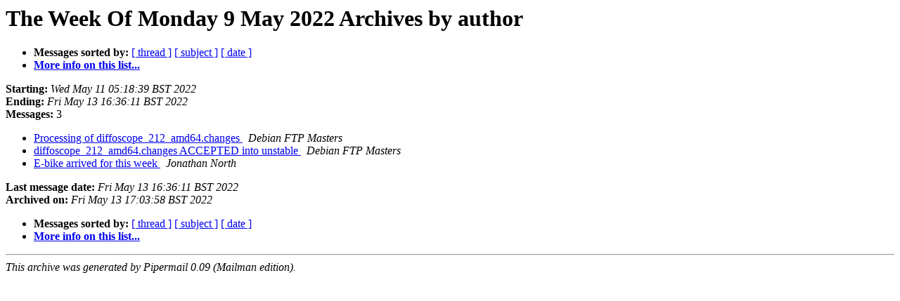

--- FILE ---
content_type: text/html
request_url: https://alioth-lists.debian.net/pipermail/reproducible-builds/Week-of-Mon-20220509/author.html
body_size: 811
content:
<!DOCTYPE HTML PUBLIC "-//W3C//DTD HTML 4.01 Transitional//EN">
<HTML>
  <HEAD>
     <title>The Reproducible-builds The Week Of Monday 9 May 2022 Archive by author</title>
     <META NAME="robots" CONTENT="noindex,follow">
     <META http-equiv="Content-Type" content="text/html; charset=us-ascii">
  </HEAD>
  <BODY BGCOLOR="#ffffff">
      <a name="start"></A>
      <h1>The Week Of Monday 9 May 2022 Archives by author</h1>
      <ul>
         <li> <b>Messages sorted by:</b>
	        <a href="thread.html#start">[ thread ]</a>
		<a href="subject.html#start">[ subject ]</a>
		
		<a href="date.html#start">[ date ]</a>

	     <li><b><a href="https://alioth-lists.debian.net/cgi-bin/mailman/listinfo/reproducible-builds">More info on this list...
                    </a></b></li>
      </ul>
      <p><b>Starting:</b> <i>Wed May 11 05:18:39 BST 2022</i><br>
         <b>Ending:</b> <i>Fri May 13 16:36:11 BST 2022</i><br>
         <b>Messages:</b> 3<p>
     <ul>

<LI><A HREF="013612.html">Processing of diffoscope_212_amd64.changes
</A><A NAME="13612">&nbsp;</A>
<I>Debian FTP Masters
</I>

<LI><A HREF="013611.html">diffoscope_212_amd64.changes ACCEPTED into unstable
</A><A NAME="13611">&nbsp;</A>
<I>Debian FTP Masters
</I>

<LI><A HREF="013610.html">E-bike arrived for this week
</A><A NAME="13610">&nbsp;</A>
<I>Jonathan North
</I>

    </ul>
    <p>
      <a name="end"><b>Last message date:</b></a> 
       <i>Fri May 13 16:36:11 BST 2022</i><br>
    <b>Archived on:</b> <i>Fri May 13 17:03:58 BST 2022</i>
    <p>
   <ul>
         <li> <b>Messages sorted by:</b>
	        <a href="thread.html#start">[ thread ]</a>
		<a href="subject.html#start">[ subject ]</a>
		
		<a href="date.html#start">[ date ]</a>
	     <li><b><a href="https://alioth-lists.debian.net/cgi-bin/mailman/listinfo/reproducible-builds">More info on this list...
                    </a></b></li>
     </ul>
     <p>
     <hr>
     <i>This archive was generated by
     Pipermail 0.09 (Mailman edition).</i>
  </BODY>
</HTML>

